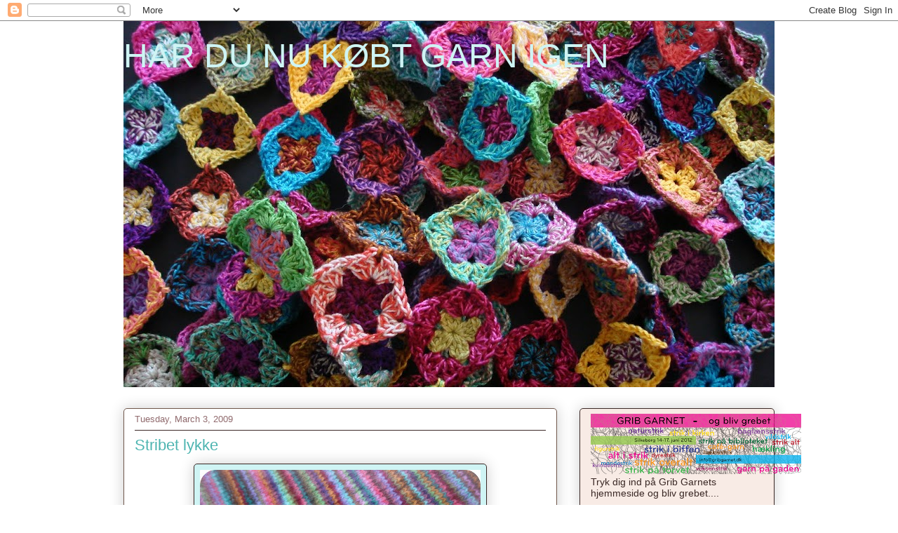

--- FILE ---
content_type: text/html; charset=UTF-8
request_url: https://har-du-nu-koebt-garn-igen.blogspot.com/2009/03/stribet-lykke.html
body_size: 14010
content:
<!DOCTYPE html>
<html class='v2' dir='ltr' lang='en-US'>
<head>
<link href='https://www.blogger.com/static/v1/widgets/4128112664-css_bundle_v2.css' rel='stylesheet' type='text/css'/>
<meta content='width=1100' name='viewport'/>
<meta content='text/html; charset=UTF-8' http-equiv='Content-Type'/>
<meta content='blogger' name='generator'/>
<link href='https://har-du-nu-koebt-garn-igen.blogspot.com/favicon.ico' rel='icon' type='image/x-icon'/>
<link href='http://har-du-nu-koebt-garn-igen.blogspot.com/2009/03/stribet-lykke.html' rel='canonical'/>
<link rel="alternate" type="application/atom+xml" title="HAR DU NU KØBT GARN IGEN - Atom" href="https://har-du-nu-koebt-garn-igen.blogspot.com/feeds/posts/default" />
<link rel="alternate" type="application/rss+xml" title="HAR DU NU KØBT GARN IGEN - RSS" href="https://har-du-nu-koebt-garn-igen.blogspot.com/feeds/posts/default?alt=rss" />
<link rel="service.post" type="application/atom+xml" title="HAR DU NU KØBT GARN IGEN - Atom" href="https://www.blogger.com/feeds/4858893793599886250/posts/default" />

<link rel="alternate" type="application/atom+xml" title="HAR DU NU KØBT GARN IGEN - Atom" href="https://har-du-nu-koebt-garn-igen.blogspot.com/feeds/2486189688244943188/comments/default" />
<!--Can't find substitution for tag [blog.ieCssRetrofitLinks]-->
<link href='https://blogger.googleusercontent.com/img/b/R29vZ2xl/AVvXsEi0nRAIpg9izeFUk_Fie3msPlSKRIlBcdyzydxN1A9xpOPixsFIBQd4IoOgR_Gf70c-awGe4ONJ4dE83NodArr5au3jd9PV5B-MCEs_CkSdknuuv-08jsghDNSOt54yioUYYA2iKORPl4I/s400/stribet+fl%C3%A6sk+004.jpg' rel='image_src'/>
<meta content='http://har-du-nu-koebt-garn-igen.blogspot.com/2009/03/stribet-lykke.html' property='og:url'/>
<meta content='Stribet lykke' property='og:title'/>
<meta content=' Jeg er vild med de striber........' property='og:description'/>
<meta content='https://blogger.googleusercontent.com/img/b/R29vZ2xl/AVvXsEi0nRAIpg9izeFUk_Fie3msPlSKRIlBcdyzydxN1A9xpOPixsFIBQd4IoOgR_Gf70c-awGe4ONJ4dE83NodArr5au3jd9PV5B-MCEs_CkSdknuuv-08jsghDNSOt54yioUYYA2iKORPl4I/w1200-h630-p-k-no-nu/stribet+fl%C3%A6sk+004.jpg' property='og:image'/>
<title>HAR DU NU KØBT GARN IGEN: Stribet lykke</title>
<style id='page-skin-1' type='text/css'><!--
/*
-----------------------------------------------
Blogger Template Style
Name:     Awesome Inc.
Designer: Tina Chen
URL:      tinachen.org
----------------------------------------------- */
/* Content
----------------------------------------------- */
body {
font: normal normal 13px Verdana, Geneva, sans-serif;
color: #3b2926;
background: #ffffff none repeat scroll top left;
}
html body .content-outer {
min-width: 0;
max-width: 100%;
width: 100%;
}
a:link {
text-decoration: none;
color: #4cb4b0;
}
a:visited {
text-decoration: none;
color: #4cb4b0;
}
a:hover {
text-decoration: underline;
color: #c9bf3f;
}
.body-fauxcolumn-outer .cap-top {
position: absolute;
z-index: 1;
height: 276px;
width: 100%;
background: transparent none repeat-x scroll top left;
_background-image: none;
}
/* Columns
----------------------------------------------- */
.content-inner {
padding: 0;
}
.header-inner .section {
margin: 0 16px;
}
.tabs-inner .section {
margin: 0 16px;
}
.main-inner {
padding-top: 30px;
}
.main-inner .column-center-inner,
.main-inner .column-left-inner,
.main-inner .column-right-inner {
padding: 0 5px;
}
*+html body .main-inner .column-center-inner {
margin-top: -30px;
}
#layout .main-inner .column-center-inner {
margin-top: 0;
}
/* Header
----------------------------------------------- */
.header-outer {
margin: 0 0 0 0;
background: #ffffff none repeat scroll 0 0;
}
.Header h1 {
font: normal normal 48px Verdana, Geneva, sans-serif;
color: #cff4f4;
text-shadow: 0 0 -1px #000000;
}
.Header h1 a {
color: #cff4f4;
}
.Header .description {
font: normal normal 20px Georgia, Utopia, 'Palatino Linotype', Palatino, serif;
color: #906a6d;
}
.header-inner .Header .titlewrapper,
.header-inner .Header .descriptionwrapper {
padding-left: 0;
padding-right: 0;
margin-bottom: 0;
}
.header-inner .Header .titlewrapper {
padding-top: 22px;
}
/* Tabs
----------------------------------------------- */
.tabs-outer {
overflow: hidden;
position: relative;
background: #ca9e88 url(//www.blogblog.com/1kt/awesomeinc/tabs_gradient_light.png) repeat scroll 0 0;
}
#layout .tabs-outer {
overflow: visible;
}
.tabs-cap-top, .tabs-cap-bottom {
position: absolute;
width: 100%;
border-top: 1px solid #906a6d;
}
.tabs-cap-bottom {
bottom: 0;
}
.tabs-inner .widget li a {
display: inline-block;
margin: 0;
padding: .6em 1.5em;
font: normal normal 13px Arial, Tahoma, Helvetica, FreeSans, sans-serif;
color: #333333;
border-top: 1px solid #906a6d;
border-bottom: 1px solid #906a6d;
border-left: 1px solid #906a6d;
height: 16px;
line-height: 16px;
}
.tabs-inner .widget li:last-child a {
border-right: 1px solid #906a6d;
}
.tabs-inner .widget li.selected a, .tabs-inner .widget li a:hover {
background: #70574b url(//www.blogblog.com/1kt/awesomeinc/tabs_gradient_light.png) repeat-x scroll 0 -100px;
color: #ffffff;
}
/* Headings
----------------------------------------------- */
h2 {
font: normal bold 14px Verdana, Geneva, sans-serif;
color: #3b2926;
}
/* Widgets
----------------------------------------------- */
.main-inner .section {
margin: 0 27px;
padding: 0;
}
.main-inner .column-left-outer,
.main-inner .column-right-outer {
margin-top: 0;
}
#layout .main-inner .column-left-outer,
#layout .main-inner .column-right-outer {
margin-top: 0;
}
.main-inner .column-left-inner,
.main-inner .column-right-inner {
background: #ffffff none repeat 0 0;
-moz-box-shadow: 0 0 0 rgba(0, 0, 0, .2);
-webkit-box-shadow: 0 0 0 rgba(0, 0, 0, .2);
-goog-ms-box-shadow: 0 0 0 rgba(0, 0, 0, .2);
box-shadow: 0 0 0 rgba(0, 0, 0, .2);
-moz-border-radius: 5px;
-webkit-border-radius: 5px;
-goog-ms-border-radius: 5px;
border-radius: 5px;
}
#layout .main-inner .column-left-inner,
#layout .main-inner .column-right-inner {
margin-top: 0;
}
.sidebar .widget {
font: normal normal 14px Verdana, Geneva, sans-serif;
color: #3b2926;
}
.sidebar .widget a:link {
color: #c9bf3f;
}
.sidebar .widget a:visited {
color: #4cb4b0;
}
.sidebar .widget a:hover {
color: #c9bf3f;
}
.sidebar .widget h2 {
text-shadow: 0 0 -1px #000000;
}
.main-inner .widget {
background-color: #f8ebe5;
border: 1px solid #3b2926;
padding: 0 15px 15px;
margin: 20px -16px;
-moz-box-shadow: 0 0 20px rgba(0, 0, 0, .2);
-webkit-box-shadow: 0 0 20px rgba(0, 0, 0, .2);
-goog-ms-box-shadow: 0 0 20px rgba(0, 0, 0, .2);
box-shadow: 0 0 20px rgba(0, 0, 0, .2);
-moz-border-radius: 5px;
-webkit-border-radius: 5px;
-goog-ms-border-radius: 5px;
border-radius: 5px;
}
.main-inner .widget h2 {
margin: 0 -0;
padding: .6em 0 .5em;
border-bottom: 1px solid transparent;
}
.footer-inner .widget h2 {
padding: 0 0 .4em;
border-bottom: 1px solid transparent;
}
.main-inner .widget h2 + div, .footer-inner .widget h2 + div {
border-top: 1px solid #3b2926;
padding-top: 8px;
}
.main-inner .widget .widget-content {
margin: 0 -0;
padding: 7px 0 0;
}
.main-inner .widget ul, .main-inner .widget #ArchiveList ul.flat {
margin: -8px -15px 0;
padding: 0;
list-style: none;
}
.main-inner .widget #ArchiveList {
margin: -8px 0 0;
}
.main-inner .widget ul li, .main-inner .widget #ArchiveList ul.flat li {
padding: .5em 15px;
text-indent: 0;
color: #666666;
border-top: 0 solid #3b2926;
border-bottom: 1px solid transparent;
}
.main-inner .widget #ArchiveList ul li {
padding-top: .25em;
padding-bottom: .25em;
}
.main-inner .widget ul li:first-child, .main-inner .widget #ArchiveList ul.flat li:first-child {
border-top: none;
}
.main-inner .widget ul li:last-child, .main-inner .widget #ArchiveList ul.flat li:last-child {
border-bottom: none;
}
.post-body {
position: relative;
}
.main-inner .widget .post-body ul {
padding: 0 2.5em;
margin: .5em 0;
list-style: disc;
}
.main-inner .widget .post-body ul li {
padding: 0.25em 0;
margin-bottom: .25em;
color: #3b2926;
border: none;
}
.footer-inner .widget ul {
padding: 0;
list-style: none;
}
.widget .zippy {
color: #666666;
}
/* Posts
----------------------------------------------- */
body .main-inner .Blog {
padding: 0;
margin-bottom: 1em;
background-color: transparent;
border: none;
-moz-box-shadow: 0 0 0 rgba(0, 0, 0, 0);
-webkit-box-shadow: 0 0 0 rgba(0, 0, 0, 0);
-goog-ms-box-shadow: 0 0 0 rgba(0, 0, 0, 0);
box-shadow: 0 0 0 rgba(0, 0, 0, 0);
}
.main-inner .section:last-child .Blog:last-child {
padding: 0;
margin-bottom: 1em;
}
.main-inner .widget h2.date-header {
margin: 0 -15px 1px;
padding: 0 0 0 0;
font: normal normal 13px Arial, Tahoma, Helvetica, FreeSans, sans-serif;
color: #906a6d;
background: transparent none no-repeat scroll top left;
border-top: 0 solid #3b2926;
border-bottom: 1px solid transparent;
-moz-border-radius-topleft: 0;
-moz-border-radius-topright: 0;
-webkit-border-top-left-radius: 0;
-webkit-border-top-right-radius: 0;
border-top-left-radius: 0;
border-top-right-radius: 0;
position: static;
bottom: 100%;
right: 15px;
text-shadow: 0 0 -1px #000000;
}
.main-inner .widget h2.date-header span {
font: normal normal 13px Arial, Tahoma, Helvetica, FreeSans, sans-serif;
display: block;
padding: .5em 15px;
border-left: 0 solid #3b2926;
border-right: 0 solid #3b2926;
}
.date-outer {
position: relative;
margin: 30px 0 20px;
padding: 0 15px;
background-color: #ffffff;
border: 1px solid #70574b;
-moz-box-shadow: 0 0 20px rgba(0, 0, 0, .2);
-webkit-box-shadow: 0 0 20px rgba(0, 0, 0, .2);
-goog-ms-box-shadow: 0 0 20px rgba(0, 0, 0, .2);
box-shadow: 0 0 20px rgba(0, 0, 0, .2);
-moz-border-radius: 5px;
-webkit-border-radius: 5px;
-goog-ms-border-radius: 5px;
border-radius: 5px;
}
.date-outer:first-child {
margin-top: 0;
}
.date-outer:last-child {
margin-bottom: 20px;
-moz-border-radius-bottomleft: 5px;
-moz-border-radius-bottomright: 5px;
-webkit-border-bottom-left-radius: 5px;
-webkit-border-bottom-right-radius: 5px;
-goog-ms-border-bottom-left-radius: 5px;
-goog-ms-border-bottom-right-radius: 5px;
border-bottom-left-radius: 5px;
border-bottom-right-radius: 5px;
}
.date-posts {
margin: 0 -0;
padding: 0 0;
clear: both;
}
.post-outer, .inline-ad {
border-top: 1px solid #4cb4b0;
margin: 0 -0;
padding: 15px 0;
}
.post-outer {
padding-bottom: 10px;
}
.post-outer:first-child {
padding-top: 0;
border-top: none;
}
.post-outer:last-child, .inline-ad:last-child {
border-bottom: none;
}
.post-body {
position: relative;
}
.post-body img {
padding: 8px;
background: #cff4f4;
border: 1px solid #3b2926;
-moz-box-shadow: 0 0 20px rgba(0, 0, 0, .2);
-webkit-box-shadow: 0 0 20px rgba(0, 0, 0, .2);
box-shadow: 0 0 20px rgba(0, 0, 0, .2);
-moz-border-radius: 5px;
-webkit-border-radius: 5px;
border-radius: 5px;
}
h3.post-title, h4 {
font: normal normal 22px Verdana, Geneva, sans-serif;
color: #4cb4b0;
}
h3.post-title a {
font: normal normal 22px Verdana, Geneva, sans-serif;
color: #4cb4b0;
}
h3.post-title a:hover {
color: #c9bf3f;
text-decoration: underline;
}
.post-header {
margin: 0 0 1em;
}
.post-body {
line-height: 1.4;
}
.post-outer h2 {
color: #3b2926;
}
.post-footer {
margin: 1.5em 0 0;
}
#blog-pager {
padding: 15px;
font-size: 120%;
background-color: #ffffff;
border: 1px solid #3b2926;
-moz-box-shadow: 0 0 20px rgba(0, 0, 0, .2);
-webkit-box-shadow: 0 0 20px rgba(0, 0, 0, .2);
-goog-ms-box-shadow: 0 0 20px rgba(0, 0, 0, .2);
box-shadow: 0 0 20px rgba(0, 0, 0, .2);
-moz-border-radius: 5px;
-webkit-border-radius: 5px;
-goog-ms-border-radius: 5px;
border-radius: 5px;
-moz-border-radius-topleft: 5px;
-moz-border-radius-topright: 5px;
-webkit-border-top-left-radius: 5px;
-webkit-border-top-right-radius: 5px;
-goog-ms-border-top-left-radius: 5px;
-goog-ms-border-top-right-radius: 5px;
border-top-left-radius: 5px;
border-top-right-radius-topright: 5px;
margin-top: 1em;
}
.blog-feeds, .post-feeds {
margin: 1em 0;
text-align: center;
color: #3b2926;
}
.blog-feeds a, .post-feeds a {
color: #4cb4b0;
}
.blog-feeds a:visited, .post-feeds a:visited {
color: #4cb4b0;
}
.blog-feeds a:hover, .post-feeds a:hover {
color: #c9bf3f;
}
.post-outer .comments {
margin-top: 2em;
}
/* Comments
----------------------------------------------- */
.comments .comments-content .icon.blog-author {
background-repeat: no-repeat;
background-image: url([data-uri]);
}
.comments .comments-content .loadmore a {
border-top: 1px solid #906a6d;
border-bottom: 1px solid #906a6d;
}
.comments .continue {
border-top: 2px solid #906a6d;
}
/* Footer
----------------------------------------------- */
.footer-outer {
margin: -20px 0 -1px;
padding: 20px 0 0;
color: #3b2926;
overflow: hidden;
}
.footer-fauxborder-left {
border-top: 1px solid #3b2926;
background: #f8ebe5 none repeat scroll 0 0;
-moz-box-shadow: 0 0 20px rgba(0, 0, 0, .2);
-webkit-box-shadow: 0 0 20px rgba(0, 0, 0, .2);
-goog-ms-box-shadow: 0 0 20px rgba(0, 0, 0, .2);
box-shadow: 0 0 20px rgba(0, 0, 0, .2);
margin: 0 -20px;
}
/* Mobile
----------------------------------------------- */
body.mobile {
background-size: auto;
}
.mobile .body-fauxcolumn-outer {
background: transparent none repeat scroll top left;
}
*+html body.mobile .main-inner .column-center-inner {
margin-top: 0;
}
.mobile .main-inner .widget {
padding: 0 0 15px;
}
.mobile .main-inner .widget h2 + div,
.mobile .footer-inner .widget h2 + div {
border-top: none;
padding-top: 0;
}
.mobile .footer-inner .widget h2 {
padding: 0.5em 0;
border-bottom: none;
}
.mobile .main-inner .widget .widget-content {
margin: 0;
padding: 7px 0 0;
}
.mobile .main-inner .widget ul,
.mobile .main-inner .widget #ArchiveList ul.flat {
margin: 0 -15px 0;
}
.mobile .main-inner .widget h2.date-header {
right: 0;
}
.mobile .date-header span {
padding: 0.4em 0;
}
.mobile .date-outer:first-child {
margin-bottom: 0;
border: 1px solid #70574b;
-moz-border-radius-topleft: 5px;
-moz-border-radius-topright: 5px;
-webkit-border-top-left-radius: 5px;
-webkit-border-top-right-radius: 5px;
-goog-ms-border-top-left-radius: 5px;
-goog-ms-border-top-right-radius: 5px;
border-top-left-radius: 5px;
border-top-right-radius: 5px;
}
.mobile .date-outer {
border-color: #70574b;
border-width: 0 1px 1px;
}
.mobile .date-outer:last-child {
margin-bottom: 0;
}
.mobile .main-inner {
padding: 0;
}
.mobile .header-inner .section {
margin: 0;
}
.mobile .post-outer, .mobile .inline-ad {
padding: 5px 0;
}
.mobile .tabs-inner .section {
margin: 0 10px;
}
.mobile .main-inner .widget h2 {
margin: 0;
padding: 0;
}
.mobile .main-inner .widget h2.date-header span {
padding: 0;
}
.mobile .main-inner .widget .widget-content {
margin: 0;
padding: 7px 0 0;
}
.mobile #blog-pager {
border: 1px solid transparent;
background: #f8ebe5 none repeat scroll 0 0;
}
.mobile .main-inner .column-left-inner,
.mobile .main-inner .column-right-inner {
background: #ffffff none repeat 0 0;
-moz-box-shadow: none;
-webkit-box-shadow: none;
-goog-ms-box-shadow: none;
box-shadow: none;
}
.mobile .date-posts {
margin: 0;
padding: 0;
}
.mobile .footer-fauxborder-left {
margin: 0;
border-top: inherit;
}
.mobile .main-inner .section:last-child .Blog:last-child {
margin-bottom: 0;
}
.mobile-index-contents {
color: #3b2926;
}
.mobile .mobile-link-button {
background: #4cb4b0 url(//www.blogblog.com/1kt/awesomeinc/tabs_gradient_light.png) repeat scroll 0 0;
}
.mobile-link-button a:link, .mobile-link-button a:visited {
color: #ffffff;
}
.mobile .tabs-inner .PageList .widget-content {
background: transparent;
border-top: 1px solid;
border-color: #906a6d;
color: #333333;
}
.mobile .tabs-inner .PageList .widget-content .pagelist-arrow {
border-left: 1px solid #906a6d;
}

--></style>
<style id='template-skin-1' type='text/css'><!--
body {
min-width: 960px;
}
.content-outer, .content-fauxcolumn-outer, .region-inner {
min-width: 960px;
max-width: 960px;
_width: 960px;
}
.main-inner .columns {
padding-left: 0;
padding-right: 310px;
}
.main-inner .fauxcolumn-center-outer {
left: 0;
right: 310px;
/* IE6 does not respect left and right together */
_width: expression(this.parentNode.offsetWidth -
parseInt("0") -
parseInt("310px") + 'px');
}
.main-inner .fauxcolumn-left-outer {
width: 0;
}
.main-inner .fauxcolumn-right-outer {
width: 310px;
}
.main-inner .column-left-outer {
width: 0;
right: 100%;
margin-left: -0;
}
.main-inner .column-right-outer {
width: 310px;
margin-right: -310px;
}
#layout {
min-width: 0;
}
#layout .content-outer {
min-width: 0;
width: 800px;
}
#layout .region-inner {
min-width: 0;
width: auto;
}
body#layout div.add_widget {
padding: 8px;
}
body#layout div.add_widget a {
margin-left: 32px;
}
--></style>
<link href='https://www.blogger.com/dyn-css/authorization.css?targetBlogID=4858893793599886250&amp;zx=6c45692a-0829-4d98-b1e8-3f82cd2ebe5c' media='none' onload='if(media!=&#39;all&#39;)media=&#39;all&#39;' rel='stylesheet'/><noscript><link href='https://www.blogger.com/dyn-css/authorization.css?targetBlogID=4858893793599886250&amp;zx=6c45692a-0829-4d98-b1e8-3f82cd2ebe5c' rel='stylesheet'/></noscript>
<meta name='google-adsense-platform-account' content='ca-host-pub-1556223355139109'/>
<meta name='google-adsense-platform-domain' content='blogspot.com'/>

</head>
<body class='loading variant-renewable'>
<div class='navbar section' id='navbar' name='Navbar'><div class='widget Navbar' data-version='1' id='Navbar1'><script type="text/javascript">
    function setAttributeOnload(object, attribute, val) {
      if(window.addEventListener) {
        window.addEventListener('load',
          function(){ object[attribute] = val; }, false);
      } else {
        window.attachEvent('onload', function(){ object[attribute] = val; });
      }
    }
  </script>
<div id="navbar-iframe-container"></div>
<script type="text/javascript" src="https://apis.google.com/js/platform.js"></script>
<script type="text/javascript">
      gapi.load("gapi.iframes:gapi.iframes.style.bubble", function() {
        if (gapi.iframes && gapi.iframes.getContext) {
          gapi.iframes.getContext().openChild({
              url: 'https://www.blogger.com/navbar/4858893793599886250?po\x3d2486189688244943188\x26origin\x3dhttps://har-du-nu-koebt-garn-igen.blogspot.com',
              where: document.getElementById("navbar-iframe-container"),
              id: "navbar-iframe"
          });
        }
      });
    </script><script type="text/javascript">
(function() {
var script = document.createElement('script');
script.type = 'text/javascript';
script.src = '//pagead2.googlesyndication.com/pagead/js/google_top_exp.js';
var head = document.getElementsByTagName('head')[0];
if (head) {
head.appendChild(script);
}})();
</script>
</div></div>
<div class='body-fauxcolumns'>
<div class='fauxcolumn-outer body-fauxcolumn-outer'>
<div class='cap-top'>
<div class='cap-left'></div>
<div class='cap-right'></div>
</div>
<div class='fauxborder-left'>
<div class='fauxborder-right'></div>
<div class='fauxcolumn-inner'>
</div>
</div>
<div class='cap-bottom'>
<div class='cap-left'></div>
<div class='cap-right'></div>
</div>
</div>
</div>
<div class='content'>
<div class='content-fauxcolumns'>
<div class='fauxcolumn-outer content-fauxcolumn-outer'>
<div class='cap-top'>
<div class='cap-left'></div>
<div class='cap-right'></div>
</div>
<div class='fauxborder-left'>
<div class='fauxborder-right'></div>
<div class='fauxcolumn-inner'>
</div>
</div>
<div class='cap-bottom'>
<div class='cap-left'></div>
<div class='cap-right'></div>
</div>
</div>
</div>
<div class='content-outer'>
<div class='content-cap-top cap-top'>
<div class='cap-left'></div>
<div class='cap-right'></div>
</div>
<div class='fauxborder-left content-fauxborder-left'>
<div class='fauxborder-right content-fauxborder-right'></div>
<div class='content-inner'>
<header>
<div class='header-outer'>
<div class='header-cap-top cap-top'>
<div class='cap-left'></div>
<div class='cap-right'></div>
</div>
<div class='fauxborder-left header-fauxborder-left'>
<div class='fauxborder-right header-fauxborder-right'></div>
<div class='region-inner header-inner'>
<div class='header section' id='header' name='Header'><div class='widget Header' data-version='1' id='Header1'>
<div id='header-inner' style='background-image: url("https://blogger.googleusercontent.com/img/b/R29vZ2xl/AVvXsEjFjoJpYLFQSYxUxIT58i9nYFb-6sJCyhyGAbktPv6INQ6aub7_1vbnZIJqKnEmO6ZKsIC5qPd9h1yMisn1jWTbuC9CggJJciRRVz8WLv7iHIWs5oTMWxeHbHGYL6YDib-VdT_b9VulCf4/s928/h%25C3%25A6kleriet+016.jpg"); background-position: left; width: 928px; min-height: 522px; _height: 522px; background-repeat: no-repeat; '>
<div class='titlewrapper' style='background: transparent'>
<h1 class='title' style='background: transparent; border-width: 0px'>
<a href='https://har-du-nu-koebt-garn-igen.blogspot.com/'>
HAR DU NU KØBT GARN IGEN
</a>
</h1>
</div>
<div class='descriptionwrapper'>
<p class='description'><span>
</span></p>
</div>
</div>
</div></div>
</div>
</div>
<div class='header-cap-bottom cap-bottom'>
<div class='cap-left'></div>
<div class='cap-right'></div>
</div>
</div>
</header>
<div class='tabs-outer'>
<div class='tabs-cap-top cap-top'>
<div class='cap-left'></div>
<div class='cap-right'></div>
</div>
<div class='fauxborder-left tabs-fauxborder-left'>
<div class='fauxborder-right tabs-fauxborder-right'></div>
<div class='region-inner tabs-inner'>
<div class='tabs no-items section' id='crosscol' name='Cross-Column'></div>
<div class='tabs no-items section' id='crosscol-overflow' name='Cross-Column 2'></div>
</div>
</div>
<div class='tabs-cap-bottom cap-bottom'>
<div class='cap-left'></div>
<div class='cap-right'></div>
</div>
</div>
<div class='main-outer'>
<div class='main-cap-top cap-top'>
<div class='cap-left'></div>
<div class='cap-right'></div>
</div>
<div class='fauxborder-left main-fauxborder-left'>
<div class='fauxborder-right main-fauxborder-right'></div>
<div class='region-inner main-inner'>
<div class='columns fauxcolumns'>
<div class='fauxcolumn-outer fauxcolumn-center-outer'>
<div class='cap-top'>
<div class='cap-left'></div>
<div class='cap-right'></div>
</div>
<div class='fauxborder-left'>
<div class='fauxborder-right'></div>
<div class='fauxcolumn-inner'>
</div>
</div>
<div class='cap-bottom'>
<div class='cap-left'></div>
<div class='cap-right'></div>
</div>
</div>
<div class='fauxcolumn-outer fauxcolumn-left-outer'>
<div class='cap-top'>
<div class='cap-left'></div>
<div class='cap-right'></div>
</div>
<div class='fauxborder-left'>
<div class='fauxborder-right'></div>
<div class='fauxcolumn-inner'>
</div>
</div>
<div class='cap-bottom'>
<div class='cap-left'></div>
<div class='cap-right'></div>
</div>
</div>
<div class='fauxcolumn-outer fauxcolumn-right-outer'>
<div class='cap-top'>
<div class='cap-left'></div>
<div class='cap-right'></div>
</div>
<div class='fauxborder-left'>
<div class='fauxborder-right'></div>
<div class='fauxcolumn-inner'>
</div>
</div>
<div class='cap-bottom'>
<div class='cap-left'></div>
<div class='cap-right'></div>
</div>
</div>
<!-- corrects IE6 width calculation -->
<div class='columns-inner'>
<div class='column-center-outer'>
<div class='column-center-inner'>
<div class='main section' id='main' name='Main'><div class='widget Blog' data-version='1' id='Blog1'>
<div class='blog-posts hfeed'>

          <div class="date-outer">
        
<h2 class='date-header'><span>Tuesday, March 3, 2009</span></h2>

          <div class="date-posts">
        
<div class='post-outer'>
<div class='post hentry uncustomized-post-template' itemprop='blogPost' itemscope='itemscope' itemtype='http://schema.org/BlogPosting'>
<meta content='https://blogger.googleusercontent.com/img/b/R29vZ2xl/AVvXsEi0nRAIpg9izeFUk_Fie3msPlSKRIlBcdyzydxN1A9xpOPixsFIBQd4IoOgR_Gf70c-awGe4ONJ4dE83NodArr5au3jd9PV5B-MCEs_CkSdknuuv-08jsghDNSOt54yioUYYA2iKORPl4I/s400/stribet+fl%C3%A6sk+004.jpg' itemprop='image_url'/>
<meta content='4858893793599886250' itemprop='blogId'/>
<meta content='2486189688244943188' itemprop='postId'/>
<a name='2486189688244943188'></a>
<h3 class='post-title entry-title' itemprop='name'>
Stribet lykke
</h3>
<div class='post-header'>
<div class='post-header-line-1'></div>
</div>
<div class='post-body entry-content' id='post-body-2486189688244943188' itemprop='description articleBody'>
<a href="https://blogger.googleusercontent.com/img/b/R29vZ2xl/AVvXsEi0nRAIpg9izeFUk_Fie3msPlSKRIlBcdyzydxN1A9xpOPixsFIBQd4IoOgR_Gf70c-awGe4ONJ4dE83NodArr5au3jd9PV5B-MCEs_CkSdknuuv-08jsghDNSOt54yioUYYA2iKORPl4I/s1600-h/stribet+fl%C3%A6sk+004.jpg"><img alt="" border="0" id="BLOGGER_PHOTO_ID_5309021790430109042" src="https://blogger.googleusercontent.com/img/b/R29vZ2xl/AVvXsEi0nRAIpg9izeFUk_Fie3msPlSKRIlBcdyzydxN1A9xpOPixsFIBQd4IoOgR_Gf70c-awGe4ONJ4dE83NodArr5au3jd9PV5B-MCEs_CkSdknuuv-08jsghDNSOt54yioUYYA2iKORPl4I/s400/stribet+fl%C3%A6sk+004.jpg" style="DISPLAY: block; MARGIN: 0px auto 10px; WIDTH: 400px; CURSOR: hand; HEIGHT: 225px; TEXT-ALIGN: center" /></a> Jeg er vild med de striber........<br /><div></div>
<div style='clear: both;'></div>
</div>
<div class='post-footer'>
<div class='post-footer-line post-footer-line-1'>
<span class='post-author vcard'>
Posted by
<span class='fn' itemprop='author' itemscope='itemscope' itemtype='http://schema.org/Person'>
<meta content='https://www.blogger.com/profile/10880079420386962816' itemprop='url'/>
<a class='g-profile' href='https://www.blogger.com/profile/10880079420386962816' rel='author' title='author profile'>
<span itemprop='name'>HANNE</span>
</a>
</span>
</span>
<span class='post-timestamp'>
at
<meta content='http://har-du-nu-koebt-garn-igen.blogspot.com/2009/03/stribet-lykke.html' itemprop='url'/>
<a class='timestamp-link' href='https://har-du-nu-koebt-garn-igen.blogspot.com/2009/03/stribet-lykke.html' rel='bookmark' title='permanent link'><abbr class='published' itemprop='datePublished' title='2009-03-03T18:55:00+01:00'>3.3.09</abbr></a>
</span>
<span class='post-comment-link'>
</span>
<span class='post-icons'>
<span class='item-action'>
<a href='https://www.blogger.com/email-post/4858893793599886250/2486189688244943188' title='Email Post'>
<img alt='' class='icon-action' height='13' src='https://resources.blogblog.com/img/icon18_email.gif' width='18'/>
</a>
</span>
<span class='item-control blog-admin pid-218423906'>
<a href='https://www.blogger.com/post-edit.g?blogID=4858893793599886250&postID=2486189688244943188&from=pencil' title='Edit Post'>
<img alt='' class='icon-action' height='18' src='https://resources.blogblog.com/img/icon18_edit_allbkg.gif' width='18'/>
</a>
</span>
</span>
<div class='post-share-buttons goog-inline-block'>
</div>
</div>
<div class='post-footer-line post-footer-line-2'>
<span class='post-labels'>
</span>
</div>
<div class='post-footer-line post-footer-line-3'>
<span class='post-location'>
</span>
</div>
</div>
</div>
<div class='comments' id='comments'>
<a name='comments'></a>
<h4>14 comments:</h4>
<div id='Blog1_comments-block-wrapper'>
<dl class='avatar-comment-indent' id='comments-block'>
<dt class='comment-author ' id='c2176652540460653884'>
<a name='c2176652540460653884'></a>
<div class="avatar-image-container avatar-stock"><span dir="ltr"><img src="//resources.blogblog.com/img/blank.gif" width="35" height="35" alt="" title="Anonymous">

</span></div>
Anonymous
said...
</dt>
<dd class='comment-body' id='Blog1_cmt-2176652540460653884'>
<p>
Glade striper som lyser opp en trist dag...slik må det være!!! Men jeg er glad det ikke er JEG som skal feste alle endene....;)
</p>
</dd>
<dd class='comment-footer'>
<span class='comment-timestamp'>
<a href='https://har-du-nu-koebt-garn-igen.blogspot.com/2009/03/stribet-lykke.html?showComment=1236103620000#c2176652540460653884' title='comment permalink'>
March 3, 2009 at 7:07&#8239;PM
</a>
<span class='item-control blog-admin pid-1333216491'>
<a class='comment-delete' href='https://www.blogger.com/comment/delete/4858893793599886250/2176652540460653884' title='Delete Comment'>
<img src='https://resources.blogblog.com/img/icon_delete13.gif'/>
</a>
</span>
</span>
</dd>
<dt class='comment-author ' id='c3104673516076955802'>
<a name='c3104673516076955802'></a>
<div class="avatar-image-container vcard"><span dir="ltr"><a href="https://www.blogger.com/profile/06829738779501925224" target="" rel="nofollow" onclick="" class="avatar-hovercard" id="av-3104673516076955802-06829738779501925224"><img src="https://resources.blogblog.com/img/blank.gif" width="35" height="35" class="delayLoad" style="display: none;" longdesc="//blogger.googleusercontent.com/img/b/R29vZ2xl/AVvXsEhiqJXZ13jmmtmjeHKxjME2Oy_W09a8UnjZ9O-mHvUzgQ2aVAzMKB16pk0BHj5uLttU5z2ljuxIASHPId4HNpZ-w3TBQqgD0zs1my23TAqLKpBGOXlNmvVgizipFitKhw/s45-c/IMG_5279.JPG" alt="" title="Angelikas quilts and knits">

<noscript><img src="//blogger.googleusercontent.com/img/b/R29vZ2xl/AVvXsEhiqJXZ13jmmtmjeHKxjME2Oy_W09a8UnjZ9O-mHvUzgQ2aVAzMKB16pk0BHj5uLttU5z2ljuxIASHPId4HNpZ-w3TBQqgD0zs1my23TAqLKpBGOXlNmvVgizipFitKhw/s45-c/IMG_5279.JPG" width="35" height="35" class="photo" alt=""></noscript></a></span></div>
<a href='https://www.blogger.com/profile/06829738779501925224' rel='nofollow'>Angelikas quilts and knits</a>
said...
</dt>
<dd class='comment-body' id='Blog1_cmt-3104673516076955802'>
<p>
det er jeg soerme ogsaa :-)
</p>
</dd>
<dd class='comment-footer'>
<span class='comment-timestamp'>
<a href='https://har-du-nu-koebt-garn-igen.blogspot.com/2009/03/stribet-lykke.html?showComment=1236104820000#c3104673516076955802' title='comment permalink'>
March 3, 2009 at 7:27&#8239;PM
</a>
<span class='item-control blog-admin pid-2058562540'>
<a class='comment-delete' href='https://www.blogger.com/comment/delete/4858893793599886250/3104673516076955802' title='Delete Comment'>
<img src='https://resources.blogblog.com/img/icon_delete13.gif'/>
</a>
</span>
</span>
</dd>
<dt class='comment-author ' id='c6455833997481754766'>
<a name='c6455833997481754766'></a>
<div class="avatar-image-container vcard"><span dir="ltr"><a href="https://www.blogger.com/profile/16091110406207427300" target="" rel="nofollow" onclick="" class="avatar-hovercard" id="av-6455833997481754766-16091110406207427300"><img src="https://resources.blogblog.com/img/blank.gif" width="35" height="35" class="delayLoad" style="display: none;" longdesc="//blogger.googleusercontent.com/img/b/R29vZ2xl/AVvXsEiaNa-5pojBOBjx5g700yPyT_aTLSayNsQyM_7LU1-e4nA6TKCUY1dhqfn5PX8zOg15OKfuZcm7pKsbYESzjjTrv8JF4y5Iinr2S2WtoDkWey0GavYrAjEI-4jK3vCULA/s45-c/P1100504.JPG" alt="" title="Sifka">

<noscript><img src="//blogger.googleusercontent.com/img/b/R29vZ2xl/AVvXsEiaNa-5pojBOBjx5g700yPyT_aTLSayNsQyM_7LU1-e4nA6TKCUY1dhqfn5PX8zOg15OKfuZcm7pKsbYESzjjTrv8JF4y5Iinr2S2WtoDkWey0GavYrAjEI-4jK3vCULA/s45-c/P1100504.JPG" width="35" height="35" class="photo" alt=""></noscript></a></span></div>
<a href='https://www.blogger.com/profile/16091110406207427300' rel='nofollow'>Sifka</a>
said...
</dt>
<dd class='comment-body' id='Blog1_cmt-6455833997481754766'>
<p>
Smukke striber:)
</p>
</dd>
<dd class='comment-footer'>
<span class='comment-timestamp'>
<a href='https://har-du-nu-koebt-garn-igen.blogspot.com/2009/03/stribet-lykke.html?showComment=1236105840000#c6455833997481754766' title='comment permalink'>
March 3, 2009 at 7:44&#8239;PM
</a>
<span class='item-control blog-admin pid-305002112'>
<a class='comment-delete' href='https://www.blogger.com/comment/delete/4858893793599886250/6455833997481754766' title='Delete Comment'>
<img src='https://resources.blogblog.com/img/icon_delete13.gif'/>
</a>
</span>
</span>
</dd>
<dt class='comment-author ' id='c8071566912855903796'>
<a name='c8071566912855903796'></a>
<div class="avatar-image-container avatar-stock"><span dir="ltr"><a href="https://www.blogger.com/profile/09336662877332036944" target="" rel="nofollow" onclick="" class="avatar-hovercard" id="av-8071566912855903796-09336662877332036944"><img src="//www.blogger.com/img/blogger_logo_round_35.png" width="35" height="35" alt="" title="Unknown">

</a></span></div>
<a href='https://www.blogger.com/profile/09336662877332036944' rel='nofollow'>Unknown</a>
said...
</dt>
<dd class='comment-body' id='Blog1_cmt-8071566912855903796'>
<p>
Såååå nydelige striper..., hva skal det bli?...Teppe?<BR/><BR/>Ha en fin kveld!
</p>
</dd>
<dd class='comment-footer'>
<span class='comment-timestamp'>
<a href='https://har-du-nu-koebt-garn-igen.blogspot.com/2009/03/stribet-lykke.html?showComment=1236108660000#c8071566912855903796' title='comment permalink'>
March 3, 2009 at 8:31&#8239;PM
</a>
<span class='item-control blog-admin pid-47820213'>
<a class='comment-delete' href='https://www.blogger.com/comment/delete/4858893793599886250/8071566912855903796' title='Delete Comment'>
<img src='https://resources.blogblog.com/img/icon_delete13.gif'/>
</a>
</span>
</span>
</dd>
<dt class='comment-author ' id='c6293473435466499476'>
<a name='c6293473435466499476'></a>
<div class="avatar-image-container avatar-stock"><span dir="ltr"><img src="//resources.blogblog.com/img/blank.gif" width="35" height="35" alt="" title="Anonymous">

</span></div>
Anonymous
said...
</dt>
<dd class='comment-body' id='Blog1_cmt-6293473435466499476'>
<p>
Det forstår jeg så sandelig godt - det er jeg også
</p>
</dd>
<dd class='comment-footer'>
<span class='comment-timestamp'>
<a href='https://har-du-nu-koebt-garn-igen.blogspot.com/2009/03/stribet-lykke.html?showComment=1236115020000#c6293473435466499476' title='comment permalink'>
March 3, 2009 at 10:17&#8239;PM
</a>
<span class='item-control blog-admin pid-1333216491'>
<a class='comment-delete' href='https://www.blogger.com/comment/delete/4858893793599886250/6293473435466499476' title='Delete Comment'>
<img src='https://resources.blogblog.com/img/icon_delete13.gif'/>
</a>
</span>
</span>
</dd>
<dt class='comment-author ' id='c7320841749834030960'>
<a name='c7320841749834030960'></a>
<div class="avatar-image-container avatar-stock"><span dir="ltr"><a href="https://www.blogger.com/profile/07116748960756743272" target="" rel="nofollow" onclick="" class="avatar-hovercard" id="av-7320841749834030960-07116748960756743272"><img src="//www.blogger.com/img/blogger_logo_round_35.png" width="35" height="35" alt="" title="Lone">

</a></span></div>
<a href='https://www.blogger.com/profile/07116748960756743272' rel='nofollow'>Lone</a>
said...
</dt>
<dd class='comment-body' id='Blog1_cmt-7320841749834030960'>
<p>
Lækre farver - hvor mange forskellige nuancer bruger du? Og hvor mange ender skal du hæfte til sidst ;-)
</p>
</dd>
<dd class='comment-footer'>
<span class='comment-timestamp'>
<a href='https://har-du-nu-koebt-garn-igen.blogspot.com/2009/03/stribet-lykke.html?showComment=1236118200000#c7320841749834030960' title='comment permalink'>
March 3, 2009 at 11:10&#8239;PM
</a>
<span class='item-control blog-admin pid-633216991'>
<a class='comment-delete' href='https://www.blogger.com/comment/delete/4858893793599886250/7320841749834030960' title='Delete Comment'>
<img src='https://resources.blogblog.com/img/icon_delete13.gif'/>
</a>
</span>
</span>
</dd>
<dt class='comment-author blog-author' id='c1531628873289263392'>
<a name='c1531628873289263392'></a>
<div class="avatar-image-container vcard"><span dir="ltr"><a href="https://www.blogger.com/profile/10880079420386962816" target="" rel="nofollow" onclick="" class="avatar-hovercard" id="av-1531628873289263392-10880079420386962816"><img src="https://resources.blogblog.com/img/blank.gif" width="35" height="35" class="delayLoad" style="display: none;" longdesc="//blogger.googleusercontent.com/img/b/R29vZ2xl/AVvXsEiTtaFFSMhdxHaYLOQdRjY2Sfx9FQCD4Yae4GRv0uzxp24sNxmAoeizZmNq6mRv3iWuwj5C1H9Q37l2lz4-UatLYxY0xMB9oC4VulvbXY-OJc9S07GwQojwui6v28RBggg/s45-c/grib+garnet+042.jpg" alt="" title="HANNE">

<noscript><img src="//blogger.googleusercontent.com/img/b/R29vZ2xl/AVvXsEiTtaFFSMhdxHaYLOQdRjY2Sfx9FQCD4Yae4GRv0uzxp24sNxmAoeizZmNq6mRv3iWuwj5C1H9Q37l2lz4-UatLYxY0xMB9oC4VulvbXY-OJc9S07GwQojwui6v28RBggg/s45-c/grib+garnet+042.jpg" width="35" height="35" class="photo" alt=""></noscript></a></span></div>
<a href='https://www.blogger.com/profile/10880079420386962816' rel='nofollow'>HANNE</a>
said...
</dt>
<dd class='comment-body' id='Blog1_cmt-1531628873289263392'>
<p>
Sylvia, de skal heldigvis ikke hæftes, men syes på maskine :O)<BR/>Synnøve, det er ærmet til en halvlang forårs cardigan :O)<BR/>Lone, der er "kun" 13 forskellige farver, men der kunne sagtens være flere :O)
</p>
</dd>
<dd class='comment-footer'>
<span class='comment-timestamp'>
<a href='https://har-du-nu-koebt-garn-igen.blogspot.com/2009/03/stribet-lykke.html?showComment=1236118980000#c1531628873289263392' title='comment permalink'>
March 3, 2009 at 11:23&#8239;PM
</a>
<span class='item-control blog-admin pid-218423906'>
<a class='comment-delete' href='https://www.blogger.com/comment/delete/4858893793599886250/1531628873289263392' title='Delete Comment'>
<img src='https://resources.blogblog.com/img/icon_delete13.gif'/>
</a>
</span>
</span>
</dd>
<dt class='comment-author ' id='c3344087129296576019'>
<a name='c3344087129296576019'></a>
<div class="avatar-image-container vcard"><span dir="ltr"><a href="https://www.blogger.com/profile/15845365351851883982" target="" rel="nofollow" onclick="" class="avatar-hovercard" id="av-3344087129296576019-15845365351851883982"><img src="https://resources.blogblog.com/img/blank.gif" width="35" height="35" class="delayLoad" style="display: none;" longdesc="//blogger.googleusercontent.com/img/b/R29vZ2xl/AVvXsEjgzz-Zs_7n0xp9WEhEb1QeB1WZEA3q43ypTG2zPGwoTO6hizzM2x8B9v6BtzJJGCjgz5WH0gXxTD8spRWWJo8w8n0PDbq8i2kEdSwwYL7Lb1KH7d0KKnOeP5fp8rpBQQ/s45-c/*" alt="" title="Gitte">

<noscript><img src="//blogger.googleusercontent.com/img/b/R29vZ2xl/AVvXsEjgzz-Zs_7n0xp9WEhEb1QeB1WZEA3q43ypTG2zPGwoTO6hizzM2x8B9v6BtzJJGCjgz5WH0gXxTD8spRWWJo8w8n0PDbq8i2kEdSwwYL7Lb1KH7d0KKnOeP5fp8rpBQQ/s45-c/*" width="35" height="35" class="photo" alt=""></noscript></a></span></div>
<a href='https://www.blogger.com/profile/15845365351851883982' rel='nofollow'>Gitte</a>
said...
</dt>
<dd class='comment-body' id='Blog1_cmt-3344087129296576019'>
<p>
Ditto!
</p>
</dd>
<dd class='comment-footer'>
<span class='comment-timestamp'>
<a href='https://har-du-nu-koebt-garn-igen.blogspot.com/2009/03/stribet-lykke.html?showComment=1236120300000#c3344087129296576019' title='comment permalink'>
March 3, 2009 at 11:45&#8239;PM
</a>
<span class='item-control blog-admin pid-1893544421'>
<a class='comment-delete' href='https://www.blogger.com/comment/delete/4858893793599886250/3344087129296576019' title='Delete Comment'>
<img src='https://resources.blogblog.com/img/icon_delete13.gif'/>
</a>
</span>
</span>
</dd>
<dt class='comment-author ' id='c276462695179261863'>
<a name='c276462695179261863'></a>
<div class="avatar-image-container vcard"><span dir="ltr"><a href="https://www.blogger.com/profile/13931106873351754189" target="" rel="nofollow" onclick="" class="avatar-hovercard" id="av-276462695179261863-13931106873351754189"><img src="https://resources.blogblog.com/img/blank.gif" width="35" height="35" class="delayLoad" style="display: none;" longdesc="//4.bp.blogspot.com/_joC0g8D-bis/Si1ITBP0qlI/AAAAAAAAEVI/A1DQ_FgIPjs/S45-s35/Skjerf%2B021.JPG" alt="" title="ANNEP&Aring;LANDET">

<noscript><img src="//4.bp.blogspot.com/_joC0g8D-bis/Si1ITBP0qlI/AAAAAAAAEVI/A1DQ_FgIPjs/S45-s35/Skjerf%2B021.JPG" width="35" height="35" class="photo" alt=""></noscript></a></span></div>
<a href='https://www.blogger.com/profile/13931106873351754189' rel='nofollow'>ANNEPÅLANDET</a>
said...
</dt>
<dd class='comment-body' id='Blog1_cmt-276462695179261863'>
<p>
Så flott! Jeg ELSKER striper!
</p>
</dd>
<dd class='comment-footer'>
<span class='comment-timestamp'>
<a href='https://har-du-nu-koebt-garn-igen.blogspot.com/2009/03/stribet-lykke.html?showComment=1236130860000#c276462695179261863' title='comment permalink'>
March 4, 2009 at 2:41&#8239;AM
</a>
<span class='item-control blog-admin pid-318904300'>
<a class='comment-delete' href='https://www.blogger.com/comment/delete/4858893793599886250/276462695179261863' title='Delete Comment'>
<img src='https://resources.blogblog.com/img/icon_delete13.gif'/>
</a>
</span>
</span>
</dd>
<dt class='comment-author ' id='c8137548541242915638'>
<a name='c8137548541242915638'></a>
<div class="avatar-image-container avatar-stock"><span dir="ltr"><img src="//resources.blogblog.com/img/blank.gif" width="35" height="35" alt="" title="Anonymous">

</span></div>
Anonymous
said...
</dt>
<dd class='comment-body' id='Blog1_cmt-8137548541242915638'>
<p>
Glad forårscardigan :-)
</p>
</dd>
<dd class='comment-footer'>
<span class='comment-timestamp'>
<a href='https://har-du-nu-koebt-garn-igen.blogspot.com/2009/03/stribet-lykke.html?showComment=1236148440000#c8137548541242915638' title='comment permalink'>
March 4, 2009 at 7:34&#8239;AM
</a>
<span class='item-control blog-admin pid-1333216491'>
<a class='comment-delete' href='https://www.blogger.com/comment/delete/4858893793599886250/8137548541242915638' title='Delete Comment'>
<img src='https://resources.blogblog.com/img/icon_delete13.gif'/>
</a>
</span>
</span>
</dd>
<dt class='comment-author ' id='c2194939878504655782'>
<a name='c2194939878504655782'></a>
<div class="avatar-image-container vcard"><span dir="ltr"><a href="https://www.blogger.com/profile/10660744106727042054" target="" rel="nofollow" onclick="" class="avatar-hovercard" id="av-2194939878504655782-10660744106727042054"><img src="https://resources.blogblog.com/img/blank.gif" width="35" height="35" class="delayLoad" style="display: none;" longdesc="//blogger.googleusercontent.com/img/b/R29vZ2xl/AVvXsEjHzW-Vi0Dfjcyd4tj56SQ_tPoOLDKfOm7e-_fcq1DVvH-kOEAEwD1EHkOHJattB0c0hFSZW7acz3aC_s10Tl6kTLfm_BtBTraXWzygT6cfpfI6p3Ki_9B8Zrr47uk75A/s45-c/image.jpeg" alt="" title="Kludemutter">

<noscript><img src="//blogger.googleusercontent.com/img/b/R29vZ2xl/AVvXsEjHzW-Vi0Dfjcyd4tj56SQ_tPoOLDKfOm7e-_fcq1DVvH-kOEAEwD1EHkOHJattB0c0hFSZW7acz3aC_s10Tl6kTLfm_BtBTraXWzygT6cfpfI6p3Ki_9B8Zrr47uk75A/s45-c/image.jpeg" width="35" height="35" class="photo" alt=""></noscript></a></span></div>
<a href='https://www.blogger.com/profile/10660744106727042054' rel='nofollow'>Kludemutter</a>
said...
</dt>
<dd class='comment-body' id='Blog1_cmt-2194939878504655782'>
<p>
Super skøn/glad cardigan.<BR/><BR/>Kan det passe at jeg har fundet en foruden mig der syer sammen på maskine ;O<BR/><BR/>Yt.
</p>
</dd>
<dd class='comment-footer'>
<span class='comment-timestamp'>
<a href='https://har-du-nu-koebt-garn-igen.blogspot.com/2009/03/stribet-lykke.html?showComment=1236156780000#c2194939878504655782' title='comment permalink'>
March 4, 2009 at 9:53&#8239;AM
</a>
<span class='item-control blog-admin pid-1129809059'>
<a class='comment-delete' href='https://www.blogger.com/comment/delete/4858893793599886250/2194939878504655782' title='Delete Comment'>
<img src='https://resources.blogblog.com/img/icon_delete13.gif'/>
</a>
</span>
</span>
</dd>
<dt class='comment-author ' id='c912138239038687426'>
<a name='c912138239038687426'></a>
<div class="avatar-image-container avatar-stock"><span dir="ltr"><a href="https://www.blogger.com/profile/08947423112113509069" target="" rel="nofollow" onclick="" class="avatar-hovercard" id="av-912138239038687426-08947423112113509069"><img src="//www.blogger.com/img/blogger_logo_round_35.png" width="35" height="35" alt="" title="Johanne">

</a></span></div>
<a href='https://www.blogger.com/profile/08947423112113509069' rel='nofollow'>Johanne</a>
said...
</dt>
<dd class='comment-body' id='Blog1_cmt-912138239038687426'>
<p>
Fuldstændig fantastisk - hvis ikke man er striboholiker i forvejen, så er det vist det rette tidspunkt nu.<BR/>DET ER BARE SÅ SMUKT!!!!
</p>
</dd>
<dd class='comment-footer'>
<span class='comment-timestamp'>
<a href='https://har-du-nu-koebt-garn-igen.blogspot.com/2009/03/stribet-lykke.html?showComment=1236196680000#c912138239038687426' title='comment permalink'>
March 4, 2009 at 8:58&#8239;PM
</a>
<span class='item-control blog-admin pid-635551811'>
<a class='comment-delete' href='https://www.blogger.com/comment/delete/4858893793599886250/912138239038687426' title='Delete Comment'>
<img src='https://resources.blogblog.com/img/icon_delete13.gif'/>
</a>
</span>
</span>
</dd>
<dt class='comment-author ' id='c6120479043645792818'>
<a name='c6120479043645792818'></a>
<div class="avatar-image-container avatar-stock"><span dir="ltr"><a href="https://www.blogger.com/profile/17345509417853858737" target="" rel="nofollow" onclick="" class="avatar-hovercard" id="av-6120479043645792818-17345509417853858737"><img src="//www.blogger.com/img/blogger_logo_round_35.png" width="35" height="35" alt="" title="Eg ...">

</a></span></div>
<a href='https://www.blogger.com/profile/17345509417853858737' rel='nofollow'>Eg ...</a>
said...
</dt>
<dd class='comment-body' id='Blog1_cmt-6120479043645792818'>
<p>
nydelige striper :-)<BR/>Har vært innom bildene dine på flickr og måtte bare kommentere. Du lager så mange nydelige ting. Det er tydelig at du har god smak... Jeg koste meg med bildene av de lækre produksjonen din
</p>
</dd>
<dd class='comment-footer'>
<span class='comment-timestamp'>
<a href='https://har-du-nu-koebt-garn-igen.blogspot.com/2009/03/stribet-lykke.html?showComment=1236628020000#c6120479043645792818' title='comment permalink'>
March 9, 2009 at 8:47&#8239;PM
</a>
<span class='item-control blog-admin pid-1156834123'>
<a class='comment-delete' href='https://www.blogger.com/comment/delete/4858893793599886250/6120479043645792818' title='Delete Comment'>
<img src='https://resources.blogblog.com/img/icon_delete13.gif'/>
</a>
</span>
</span>
</dd>
<dt class='comment-author blog-author' id='c7662967618687604244'>
<a name='c7662967618687604244'></a>
<div class="avatar-image-container vcard"><span dir="ltr"><a href="https://www.blogger.com/profile/10880079420386962816" target="" rel="nofollow" onclick="" class="avatar-hovercard" id="av-7662967618687604244-10880079420386962816"><img src="https://resources.blogblog.com/img/blank.gif" width="35" height="35" class="delayLoad" style="display: none;" longdesc="//blogger.googleusercontent.com/img/b/R29vZ2xl/AVvXsEiTtaFFSMhdxHaYLOQdRjY2Sfx9FQCD4Yae4GRv0uzxp24sNxmAoeizZmNq6mRv3iWuwj5C1H9Q37l2lz4-UatLYxY0xMB9oC4VulvbXY-OJc9S07GwQojwui6v28RBggg/s45-c/grib+garnet+042.jpg" alt="" title="HANNE">

<noscript><img src="//blogger.googleusercontent.com/img/b/R29vZ2xl/AVvXsEiTtaFFSMhdxHaYLOQdRjY2Sfx9FQCD4Yae4GRv0uzxp24sNxmAoeizZmNq6mRv3iWuwj5C1H9Q37l2lz4-UatLYxY0xMB9oC4VulvbXY-OJc9S07GwQojwui6v28RBggg/s45-c/grib+garnet+042.jpg" width="35" height="35" class="photo" alt=""></noscript></a></span></div>
<a href='https://www.blogger.com/profile/10880079420386962816' rel='nofollow'>HANNE</a>
said...
</dt>
<dd class='comment-body' id='Blog1_cmt-7662967618687604244'>
<p>
Hanne, tak skal du have og jeg må lige tilføje, at jeg er vild med dine strikkede haner :O)
</p>
</dd>
<dd class='comment-footer'>
<span class='comment-timestamp'>
<a href='https://har-du-nu-koebt-garn-igen.blogspot.com/2009/03/stribet-lykke.html?showComment=1236861000000#c7662967618687604244' title='comment permalink'>
March 12, 2009 at 1:30&#8239;PM
</a>
<span class='item-control blog-admin pid-218423906'>
<a class='comment-delete' href='https://www.blogger.com/comment/delete/4858893793599886250/7662967618687604244' title='Delete Comment'>
<img src='https://resources.blogblog.com/img/icon_delete13.gif'/>
</a>
</span>
</span>
</dd>
</dl>
</div>
<p class='comment-footer'>
<a href='https://www.blogger.com/comment/fullpage/post/4858893793599886250/2486189688244943188' onclick=''>Post a Comment</a>
</p>
</div>
</div>

        </div></div>
      
</div>
<div class='blog-pager' id='blog-pager'>
<span id='blog-pager-newer-link'>
<a class='blog-pager-newer-link' href='https://har-du-nu-koebt-garn-igen.blogspot.com/2009/03/aha.html' id='Blog1_blog-pager-newer-link' title='Newer Post'>Newer Post</a>
</span>
<span id='blog-pager-older-link'>
<a class='blog-pager-older-link' href='https://har-du-nu-koebt-garn-igen.blogspot.com/2009/03/fernisering.html' id='Blog1_blog-pager-older-link' title='Older Post'>Older Post</a>
</span>
<a class='home-link' href='https://har-du-nu-koebt-garn-igen.blogspot.com/'>Home</a>
</div>
<div class='clear'></div>
<div class='post-feeds'>
<div class='feed-links'>
Subscribe to:
<a class='feed-link' href='https://har-du-nu-koebt-garn-igen.blogspot.com/feeds/2486189688244943188/comments/default' target='_blank' type='application/atom+xml'>Post Comments (Atom)</a>
</div>
</div>
</div></div>
</div>
</div>
<div class='column-left-outer'>
<div class='column-left-inner'>
<aside>
</aside>
</div>
</div>
<div class='column-right-outer'>
<div class='column-right-inner'>
<aside>
<div class='sidebar section' id='sidebar-right-1'><div class='widget Image' data-version='1' id='Image1'>
<div class='widget-content'>
<a href='http://www.gribgarnet.dk/'>
<img alt='' height='86' id='Image1_img' src='https://blogger.googleusercontent.com/img/b/R29vZ2xl/AVvXsEhi6QmPYXC1f0ppZPwhh7YQId4ZgQH4Bhvlu5bTOCSg-p1zD63cUMEwjlKq874CKg2hUIQLcWHlj-MX_IpWUJchZM1_GC9wQHRucsP4384keao4MKrpbGP0cUFuJWA7ZecnLY8ch1ZLGsI/s300/webheader.png' width='300'/>
</a>
<br/>
<span class='caption'>Tryk dig ind på Grib Garnets hjemmeside og bliv grebet....</span>
</div>
<div class='clear'></div>
</div><div class='widget Profile' data-version='1' id='Profile1'>
<h2>About Me</h2>
<div class='widget-content'>
<a href='https://www.blogger.com/profile/10880079420386962816'><img alt='My photo' class='profile-img' height='80' src='//blogger.googleusercontent.com/img/b/R29vZ2xl/AVvXsEiTtaFFSMhdxHaYLOQdRjY2Sfx9FQCD4Yae4GRv0uzxp24sNxmAoeizZmNq6mRv3iWuwj5C1H9Q37l2lz4-UatLYxY0xMB9oC4VulvbXY-OJc9S07GwQojwui6v28RBggg/s220/grib+garnet+042.jpg' width='45'/></a>
<dl class='profile-datablock'>
<dt class='profile-data'>
<a class='profile-name-link g-profile' href='https://www.blogger.com/profile/10880079420386962816' rel='author' style='background-image: url(//www.blogger.com/img/logo-16.png);'>
HANNE
</a>
</dt>
<dd class='profile-textblock'>Kvinde, 44 år, 2 søde teenagepiger, egen håndværker og 2 lalleglade hunde. Bor i Skægkær i dejligt hus med have. Arbejder som socialpædagog. Elsker alt med garn, haven, mad fra bunden, at male, tegne, lave raku og sy. Medstifter af Grib Garnet. Køber mere garn end jeg bruger....</dd>
</dl>
<a class='profile-link' href='https://www.blogger.com/profile/10880079420386962816' rel='author'>View my complete profile</a>
<div class='clear'></div>
</div>
</div><div class='widget BlogArchive' data-version='1' id='BlogArchive1'>
<h2>Blog Archive</h2>
<div class='widget-content'>
<div id='ArchiveList'>
<div id='BlogArchive1_ArchiveList'>
<ul class='flat'>
<li class='archivedate'>
<a href='https://har-du-nu-koebt-garn-igen.blogspot.com/2012/07/'>July</a> (1)
      </li>
<li class='archivedate'>
<a href='https://har-du-nu-koebt-garn-igen.blogspot.com/2012/06/'>June</a> (4)
      </li>
<li class='archivedate'>
<a href='https://har-du-nu-koebt-garn-igen.blogspot.com/2012/05/'>May</a> (2)
      </li>
<li class='archivedate'>
<a href='https://har-du-nu-koebt-garn-igen.blogspot.com/2012/04/'>April</a> (1)
      </li>
<li class='archivedate'>
<a href='https://har-du-nu-koebt-garn-igen.blogspot.com/2012/03/'>March</a> (1)
      </li>
<li class='archivedate'>
<a href='https://har-du-nu-koebt-garn-igen.blogspot.com/2011/10/'>October</a> (1)
      </li>
<li class='archivedate'>
<a href='https://har-du-nu-koebt-garn-igen.blogspot.com/2011/09/'>September</a> (4)
      </li>
<li class='archivedate'>
<a href='https://har-du-nu-koebt-garn-igen.blogspot.com/2011/08/'>August</a> (1)
      </li>
<li class='archivedate'>
<a href='https://har-du-nu-koebt-garn-igen.blogspot.com/2011/07/'>July</a> (4)
      </li>
<li class='archivedate'>
<a href='https://har-du-nu-koebt-garn-igen.blogspot.com/2011/06/'>June</a> (3)
      </li>
<li class='archivedate'>
<a href='https://har-du-nu-koebt-garn-igen.blogspot.com/2011/05/'>May</a> (1)
      </li>
<li class='archivedate'>
<a href='https://har-du-nu-koebt-garn-igen.blogspot.com/2011/03/'>March</a> (2)
      </li>
<li class='archivedate'>
<a href='https://har-du-nu-koebt-garn-igen.blogspot.com/2010/12/'>December</a> (2)
      </li>
<li class='archivedate'>
<a href='https://har-du-nu-koebt-garn-igen.blogspot.com/2010/11/'>November</a> (2)
      </li>
<li class='archivedate'>
<a href='https://har-du-nu-koebt-garn-igen.blogspot.com/2010/08/'>August</a> (2)
      </li>
<li class='archivedate'>
<a href='https://har-du-nu-koebt-garn-igen.blogspot.com/2010/06/'>June</a> (2)
      </li>
<li class='archivedate'>
<a href='https://har-du-nu-koebt-garn-igen.blogspot.com/2010/05/'>May</a> (7)
      </li>
<li class='archivedate'>
<a href='https://har-du-nu-koebt-garn-igen.blogspot.com/2010/04/'>April</a> (6)
      </li>
<li class='archivedate'>
<a href='https://har-du-nu-koebt-garn-igen.blogspot.com/2010/03/'>March</a> (3)
      </li>
<li class='archivedate'>
<a href='https://har-du-nu-koebt-garn-igen.blogspot.com/2010/02/'>February</a> (4)
      </li>
<li class='archivedate'>
<a href='https://har-du-nu-koebt-garn-igen.blogspot.com/2010/01/'>January</a> (1)
      </li>
<li class='archivedate'>
<a href='https://har-du-nu-koebt-garn-igen.blogspot.com/2009/12/'>December</a> (2)
      </li>
<li class='archivedate'>
<a href='https://har-du-nu-koebt-garn-igen.blogspot.com/2009/11/'>November</a> (1)
      </li>
<li class='archivedate'>
<a href='https://har-du-nu-koebt-garn-igen.blogspot.com/2009/10/'>October</a> (7)
      </li>
<li class='archivedate'>
<a href='https://har-du-nu-koebt-garn-igen.blogspot.com/2009/09/'>September</a> (5)
      </li>
<li class='archivedate'>
<a href='https://har-du-nu-koebt-garn-igen.blogspot.com/2009/08/'>August</a> (4)
      </li>
<li class='archivedate'>
<a href='https://har-du-nu-koebt-garn-igen.blogspot.com/2009/07/'>July</a> (6)
      </li>
<li class='archivedate'>
<a href='https://har-du-nu-koebt-garn-igen.blogspot.com/2009/06/'>June</a> (4)
      </li>
<li class='archivedate'>
<a href='https://har-du-nu-koebt-garn-igen.blogspot.com/2009/05/'>May</a> (3)
      </li>
<li class='archivedate'>
<a href='https://har-du-nu-koebt-garn-igen.blogspot.com/2009/04/'>April</a> (3)
      </li>
<li class='archivedate'>
<a href='https://har-du-nu-koebt-garn-igen.blogspot.com/2009/03/'>March</a> (8)
      </li>
<li class='archivedate'>
<a href='https://har-du-nu-koebt-garn-igen.blogspot.com/2009/02/'>February</a> (5)
      </li>
<li class='archivedate'>
<a href='https://har-du-nu-koebt-garn-igen.blogspot.com/2009/01/'>January</a> (8)
      </li>
<li class='archivedate'>
<a href='https://har-du-nu-koebt-garn-igen.blogspot.com/2008/12/'>December</a> (8)
      </li>
<li class='archivedate'>
<a href='https://har-du-nu-koebt-garn-igen.blogspot.com/2008/11/'>November</a> (5)
      </li>
<li class='archivedate'>
<a href='https://har-du-nu-koebt-garn-igen.blogspot.com/2008/10/'>October</a> (5)
      </li>
<li class='archivedate'>
<a href='https://har-du-nu-koebt-garn-igen.blogspot.com/2008/09/'>September</a> (11)
      </li>
<li class='archivedate'>
<a href='https://har-du-nu-koebt-garn-igen.blogspot.com/2008/08/'>August</a> (13)
      </li>
<li class='archivedate'>
<a href='https://har-du-nu-koebt-garn-igen.blogspot.com/2008/07/'>July</a> (10)
      </li>
<li class='archivedate'>
<a href='https://har-du-nu-koebt-garn-igen.blogspot.com/2008/06/'>June</a> (10)
      </li>
<li class='archivedate'>
<a href='https://har-du-nu-koebt-garn-igen.blogspot.com/2008/05/'>May</a> (9)
      </li>
<li class='archivedate'>
<a href='https://har-du-nu-koebt-garn-igen.blogspot.com/2008/04/'>April</a> (14)
      </li>
<li class='archivedate'>
<a href='https://har-du-nu-koebt-garn-igen.blogspot.com/2008/03/'>March</a> (17)
      </li>
<li class='archivedate'>
<a href='https://har-du-nu-koebt-garn-igen.blogspot.com/2008/02/'>February</a> (21)
      </li>
<li class='archivedate'>
<a href='https://har-du-nu-koebt-garn-igen.blogspot.com/2008/01/'>January</a> (26)
      </li>
<li class='archivedate'>
<a href='https://har-du-nu-koebt-garn-igen.blogspot.com/2007/12/'>December</a> (9)
      </li>
<li class='archivedate'>
<a href='https://har-du-nu-koebt-garn-igen.blogspot.com/2007/11/'>November</a> (8)
      </li>
<li class='archivedate'>
<a href='https://har-du-nu-koebt-garn-igen.blogspot.com/2007/10/'>October</a> (21)
      </li>
<li class='archivedate'>
<a href='https://har-du-nu-koebt-garn-igen.blogspot.com/2007/09/'>September</a> (20)
      </li>
<li class='archivedate'>
<a href='https://har-du-nu-koebt-garn-igen.blogspot.com/2007/08/'>August</a> (29)
      </li>
<li class='archivedate'>
<a href='https://har-du-nu-koebt-garn-igen.blogspot.com/2007/07/'>July</a> (30)
      </li>
<li class='archivedate'>
<a href='https://har-du-nu-koebt-garn-igen.blogspot.com/2007/06/'>June</a> (37)
      </li>
<li class='archivedate'>
<a href='https://har-du-nu-koebt-garn-igen.blogspot.com/2007/05/'>May</a> (27)
      </li>
<li class='archivedate'>
<a href='https://har-du-nu-koebt-garn-igen.blogspot.com/2007/04/'>April</a> (26)
      </li>
<li class='archivedate'>
<a href='https://har-du-nu-koebt-garn-igen.blogspot.com/2007/03/'>March</a> (48)
      </li>
<li class='archivedate'>
<a href='https://har-du-nu-koebt-garn-igen.blogspot.com/2007/02/'>February</a> (17)
      </li>
</ul>
</div>
</div>
<div class='clear'></div>
</div>
</div></div>
<table border='0' cellpadding='0' cellspacing='0' class='section-columns columns-2'>
<tbody>
<tr>
<td class='first columns-cell'>
<div class='sidebar no-items section' id='sidebar-right-2-1'></div>
</td>
<td class='columns-cell'>
<div class='sidebar no-items section' id='sidebar-right-2-2'></div>
</td>
</tr>
</tbody>
</table>
<div class='sidebar section' id='sidebar-right-3'><div class='widget LinkList' data-version='1' id='LinkList1'>
<h2>Sider jeg kan lide at læse</h2>
<div class='widget-content'>
<ul>
<li><a href='http://bloggsberg.evanette.com/'>Eva Anette Blogsberg</a></li>
<li><a href='http://www.facebook.com/gribgarnet'>Grib Garnet Facebook</a></li>
<li><a href='http://hanneogluka.blogspot.com/'>Hanne D`johanne</a></li>
<li><a href='http://tulipantomat.blogspot.com/'>Hanne Tulipanerogtomater</a></li>
<li><a href='http://www.knitty.com/'>http://www.knitty.com</a></li>
<li><a href='http://aalerusen.blogspot.com/'>Julia Ålerusen</a></li>
<li><a href='http://karenklarbaeksverden.blogspot.com/'>Karen K</a></li>
<li><a href='http://www.karenmarie.nu/'>Karen Marie Dehn</a></li>
<li><a href='http://unikarina.dk/'>Karina Unikarina</a></li>
<li><a href='http://www.slagtenhelligko.dk/'>Liselotte Slagt en hellig ko</a></li>
<li><a href='http://www.mette-erleperle.blogspot.com/'>Mette Erleperle</a></li>
<li><a href='http://mettespotteridanmark.blogspot.com/'>Mette Mettes Potteri</a></li>
<li><a href='http://mettetations.blogspot.com/'>Mette Mettetation</a></li>
<li><a href='http://paakrogen.wordpress.com/'>Sidsel Sangild</a></li>
<li><a href='http://stinehoelgaard.blogspot.com/'>Stine</a></li>
<li><a href='http://kanelsukker.blogspot.com/'>Sylvia Sylvez</a></li>
<li><a href='http://www.tantegroen.dk/'>Tanterne</a></li>
<li><a href='http://knittingalot.blogspot.com/'>Tora Knittingalot</a></li>
<li><a href='http://www.strikkebogen.dk/shop/frontpage.html'>Trine Strikkebogen</a></li>
<li><a href='http://lille-ursus.blogspot.com/'>Ulla lille-ursus</a></li>
<li><a href='http://www.tusindfryd-blog.blogspot.com/'>Wenche Tusindfryd</a></li>
</ul>
<div class='clear'></div>
</div>
</div></div>
</aside>
</div>
</div>
</div>
<div style='clear: both'></div>
<!-- columns -->
</div>
<!-- main -->
</div>
</div>
<div class='main-cap-bottom cap-bottom'>
<div class='cap-left'></div>
<div class='cap-right'></div>
</div>
</div>
<footer>
<div class='footer-outer'>
<div class='footer-cap-top cap-top'>
<div class='cap-left'></div>
<div class='cap-right'></div>
</div>
<div class='fauxborder-left footer-fauxborder-left'>
<div class='fauxborder-right footer-fauxborder-right'></div>
<div class='region-inner footer-inner'>
<div class='foot section' id='footer-1'><div class='widget HTML' data-version='1' id='HTML4'>
<div class='widget-content'>
<center><a href="http://www.historyofaluminum.com/usage.php"><img border="0" alt="alluminum processing" src="https://lh3.googleusercontent.com/blogger_img_proxy/AEn0k_ufdMQ5KSy-5UYrZQQdJNBsr-9O0mY8-O9LZP7JqMZniR0v_wdFmk-pSHgH4Dm7yNGEnNBJZeMvcbDU03O6XZvKqVRHPIBXxcCSJ9LktDZHFzxJY1PGbrVgBIjb-jhc5Xm72P_XG1A9sMaXNo6QN01OhYOkxIb1nJU=s0-d"></a><br/>alluminum processing</center>
</div>
<div class='clear'></div>
</div></div>
<table border='0' cellpadding='0' cellspacing='0' class='section-columns columns-2'>
<tbody>
<tr>
<td class='first columns-cell'>
<div class='foot no-items section' id='footer-2-1'></div>
</td>
<td class='columns-cell'>
<div class='foot no-items section' id='footer-2-2'></div>
</td>
</tr>
</tbody>
</table>
<!-- outside of the include in order to lock Attribution widget -->
<div class='foot section' id='footer-3' name='Footer'><div class='widget Attribution' data-version='1' id='Attribution1'>
<div class='widget-content' style='text-align: center;'>
Awesome Inc. theme. Powered by <a href='https://www.blogger.com' target='_blank'>Blogger</a>.
</div>
<div class='clear'></div>
</div></div>
</div>
</div>
<div class='footer-cap-bottom cap-bottom'>
<div class='cap-left'></div>
<div class='cap-right'></div>
</div>
</div>
</footer>
<!-- content -->
</div>
</div>
<div class='content-cap-bottom cap-bottom'>
<div class='cap-left'></div>
<div class='cap-right'></div>
</div>
</div>
</div>
<script type='text/javascript'>
    window.setTimeout(function() {
        document.body.className = document.body.className.replace('loading', '');
      }, 10);
  </script>

<script type="text/javascript" src="https://www.blogger.com/static/v1/widgets/382300504-widgets.js"></script>
<script type='text/javascript'>
window['__wavt'] = 'AOuZoY7FbJqIdP9aV5rGCD8XJeC-GcUsdA:1767424876313';_WidgetManager._Init('//www.blogger.com/rearrange?blogID\x3d4858893793599886250','//har-du-nu-koebt-garn-igen.blogspot.com/2009/03/stribet-lykke.html','4858893793599886250');
_WidgetManager._SetDataContext([{'name': 'blog', 'data': {'blogId': '4858893793599886250', 'title': 'HAR DU NU K\xd8BT GARN IGEN', 'url': 'https://har-du-nu-koebt-garn-igen.blogspot.com/2009/03/stribet-lykke.html', 'canonicalUrl': 'http://har-du-nu-koebt-garn-igen.blogspot.com/2009/03/stribet-lykke.html', 'homepageUrl': 'https://har-du-nu-koebt-garn-igen.blogspot.com/', 'searchUrl': 'https://har-du-nu-koebt-garn-igen.blogspot.com/search', 'canonicalHomepageUrl': 'http://har-du-nu-koebt-garn-igen.blogspot.com/', 'blogspotFaviconUrl': 'https://har-du-nu-koebt-garn-igen.blogspot.com/favicon.ico', 'bloggerUrl': 'https://www.blogger.com', 'hasCustomDomain': false, 'httpsEnabled': true, 'enabledCommentProfileImages': true, 'gPlusViewType': 'FILTERED_POSTMOD', 'adultContent': false, 'analyticsAccountNumber': '', 'encoding': 'UTF-8', 'locale': 'en-US', 'localeUnderscoreDelimited': 'en', 'languageDirection': 'ltr', 'isPrivate': false, 'isMobile': false, 'isMobileRequest': false, 'mobileClass': '', 'isPrivateBlog': false, 'isDynamicViewsAvailable': true, 'feedLinks': '\x3clink rel\x3d\x22alternate\x22 type\x3d\x22application/atom+xml\x22 title\x3d\x22HAR DU NU K\xd8BT GARN IGEN - Atom\x22 href\x3d\x22https://har-du-nu-koebt-garn-igen.blogspot.com/feeds/posts/default\x22 /\x3e\n\x3clink rel\x3d\x22alternate\x22 type\x3d\x22application/rss+xml\x22 title\x3d\x22HAR DU NU K\xd8BT GARN IGEN - RSS\x22 href\x3d\x22https://har-du-nu-koebt-garn-igen.blogspot.com/feeds/posts/default?alt\x3drss\x22 /\x3e\n\x3clink rel\x3d\x22service.post\x22 type\x3d\x22application/atom+xml\x22 title\x3d\x22HAR DU NU K\xd8BT GARN IGEN - Atom\x22 href\x3d\x22https://www.blogger.com/feeds/4858893793599886250/posts/default\x22 /\x3e\n\n\x3clink rel\x3d\x22alternate\x22 type\x3d\x22application/atom+xml\x22 title\x3d\x22HAR DU NU K\xd8BT GARN IGEN - Atom\x22 href\x3d\x22https://har-du-nu-koebt-garn-igen.blogspot.com/feeds/2486189688244943188/comments/default\x22 /\x3e\n', 'meTag': '', 'adsenseHostId': 'ca-host-pub-1556223355139109', 'adsenseHasAds': false, 'adsenseAutoAds': false, 'boqCommentIframeForm': true, 'loginRedirectParam': '', 'view': '', 'dynamicViewsCommentsSrc': '//www.blogblog.com/dynamicviews/4224c15c4e7c9321/js/comments.js', 'dynamicViewsScriptSrc': '//www.blogblog.com/dynamicviews/daef15016aa26cab', 'plusOneApiSrc': 'https://apis.google.com/js/platform.js', 'disableGComments': true, 'interstitialAccepted': false, 'sharing': {'platforms': [{'name': 'Get link', 'key': 'link', 'shareMessage': 'Get link', 'target': ''}, {'name': 'Facebook', 'key': 'facebook', 'shareMessage': 'Share to Facebook', 'target': 'facebook'}, {'name': 'BlogThis!', 'key': 'blogThis', 'shareMessage': 'BlogThis!', 'target': 'blog'}, {'name': 'X', 'key': 'twitter', 'shareMessage': 'Share to X', 'target': 'twitter'}, {'name': 'Pinterest', 'key': 'pinterest', 'shareMessage': 'Share to Pinterest', 'target': 'pinterest'}, {'name': 'Email', 'key': 'email', 'shareMessage': 'Email', 'target': 'email'}], 'disableGooglePlus': true, 'googlePlusShareButtonWidth': 0, 'googlePlusBootstrap': '\x3cscript type\x3d\x22text/javascript\x22\x3ewindow.___gcfg \x3d {\x27lang\x27: \x27en\x27};\x3c/script\x3e'}, 'hasCustomJumpLinkMessage': false, 'jumpLinkMessage': 'Read more', 'pageType': 'item', 'postId': '2486189688244943188', 'postImageThumbnailUrl': 'https://blogger.googleusercontent.com/img/b/R29vZ2xl/AVvXsEi0nRAIpg9izeFUk_Fie3msPlSKRIlBcdyzydxN1A9xpOPixsFIBQd4IoOgR_Gf70c-awGe4ONJ4dE83NodArr5au3jd9PV5B-MCEs_CkSdknuuv-08jsghDNSOt54yioUYYA2iKORPl4I/s72-c/stribet+fl%C3%A6sk+004.jpg', 'postImageUrl': 'https://blogger.googleusercontent.com/img/b/R29vZ2xl/AVvXsEi0nRAIpg9izeFUk_Fie3msPlSKRIlBcdyzydxN1A9xpOPixsFIBQd4IoOgR_Gf70c-awGe4ONJ4dE83NodArr5au3jd9PV5B-MCEs_CkSdknuuv-08jsghDNSOt54yioUYYA2iKORPl4I/s400/stribet+fl%C3%A6sk+004.jpg', 'pageName': 'Stribet lykke', 'pageTitle': 'HAR DU NU K\xd8BT GARN IGEN: Stribet lykke'}}, {'name': 'features', 'data': {}}, {'name': 'messages', 'data': {'edit': 'Edit', 'linkCopiedToClipboard': 'Link copied to clipboard!', 'ok': 'Ok', 'postLink': 'Post Link'}}, {'name': 'template', 'data': {'name': 'Awesome Inc.', 'localizedName': 'Awesome Inc.', 'isResponsive': false, 'isAlternateRendering': false, 'isCustom': false, 'variant': 'renewable', 'variantId': 'renewable'}}, {'name': 'view', 'data': {'classic': {'name': 'classic', 'url': '?view\x3dclassic'}, 'flipcard': {'name': 'flipcard', 'url': '?view\x3dflipcard'}, 'magazine': {'name': 'magazine', 'url': '?view\x3dmagazine'}, 'mosaic': {'name': 'mosaic', 'url': '?view\x3dmosaic'}, 'sidebar': {'name': 'sidebar', 'url': '?view\x3dsidebar'}, 'snapshot': {'name': 'snapshot', 'url': '?view\x3dsnapshot'}, 'timeslide': {'name': 'timeslide', 'url': '?view\x3dtimeslide'}, 'isMobile': false, 'title': 'Stribet lykke', 'description': ' Jeg er vild med de striber........', 'featuredImage': 'https://blogger.googleusercontent.com/img/b/R29vZ2xl/AVvXsEi0nRAIpg9izeFUk_Fie3msPlSKRIlBcdyzydxN1A9xpOPixsFIBQd4IoOgR_Gf70c-awGe4ONJ4dE83NodArr5au3jd9PV5B-MCEs_CkSdknuuv-08jsghDNSOt54yioUYYA2iKORPl4I/s400/stribet+fl%C3%A6sk+004.jpg', 'url': 'https://har-du-nu-koebt-garn-igen.blogspot.com/2009/03/stribet-lykke.html', 'type': 'item', 'isSingleItem': true, 'isMultipleItems': false, 'isError': false, 'isPage': false, 'isPost': true, 'isHomepage': false, 'isArchive': false, 'isLabelSearch': false, 'postId': 2486189688244943188}}]);
_WidgetManager._RegisterWidget('_NavbarView', new _WidgetInfo('Navbar1', 'navbar', document.getElementById('Navbar1'), {}, 'displayModeFull'));
_WidgetManager._RegisterWidget('_HeaderView', new _WidgetInfo('Header1', 'header', document.getElementById('Header1'), {}, 'displayModeFull'));
_WidgetManager._RegisterWidget('_BlogView', new _WidgetInfo('Blog1', 'main', document.getElementById('Blog1'), {'cmtInteractionsEnabled': false, 'lightboxEnabled': true, 'lightboxModuleUrl': 'https://www.blogger.com/static/v1/jsbin/2485970545-lbx.js', 'lightboxCssUrl': 'https://www.blogger.com/static/v1/v-css/828616780-lightbox_bundle.css'}, 'displayModeFull'));
_WidgetManager._RegisterWidget('_ImageView', new _WidgetInfo('Image1', 'sidebar-right-1', document.getElementById('Image1'), {'resize': false}, 'displayModeFull'));
_WidgetManager._RegisterWidget('_ProfileView', new _WidgetInfo('Profile1', 'sidebar-right-1', document.getElementById('Profile1'), {}, 'displayModeFull'));
_WidgetManager._RegisterWidget('_BlogArchiveView', new _WidgetInfo('BlogArchive1', 'sidebar-right-1', document.getElementById('BlogArchive1'), {'languageDirection': 'ltr', 'loadingMessage': 'Loading\x26hellip;'}, 'displayModeFull'));
_WidgetManager._RegisterWidget('_LinkListView', new _WidgetInfo('LinkList1', 'sidebar-right-3', document.getElementById('LinkList1'), {}, 'displayModeFull'));
_WidgetManager._RegisterWidget('_HTMLView', new _WidgetInfo('HTML4', 'footer-1', document.getElementById('HTML4'), {}, 'displayModeFull'));
_WidgetManager._RegisterWidget('_AttributionView', new _WidgetInfo('Attribution1', 'footer-3', document.getElementById('Attribution1'), {}, 'displayModeFull'));
</script>
</body>
</html>